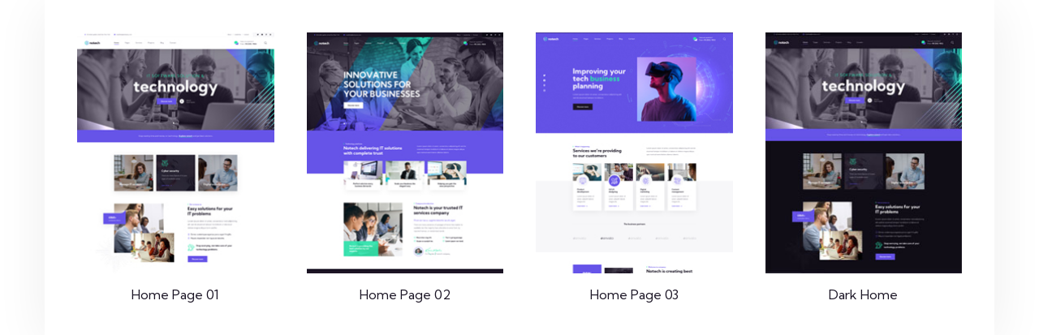

--- FILE ---
content_type: text/html; charset=UTF-8
request_url: https://molaris.dev/megamenu/home-menu/
body_size: 8300
content:
<!DOCTYPE html>
<html dir="ltr" lang="en-US" prefix="og: https://ogp.me/ns#">
<head>
	<meta charset="UTF-8">
		<title>Home Menu - Software &amp; IT Outsourcing</title><link rel="preload" as="style" href="https://fonts.googleapis.com/css?family=Kumbh%20Sans%3A400%2C400i%2C500%2C500i%2C700%2C700i%2C900%2C900i%26amp%3Bsubset%3Dlatin%2Clatin-ext&#038;display=swap" /><link rel="stylesheet" href="https://fonts.googleapis.com/css?family=Kumbh%20Sans%3A400%2C400i%2C500%2C500i%2C700%2C700i%2C900%2C900i%26amp%3Bsubset%3Dlatin%2Clatin-ext&#038;display=swap" media="print" onload="this.media='all'" /><noscript><link rel="stylesheet" href="https://fonts.googleapis.com/css?family=Kumbh%20Sans%3A400%2C400i%2C500%2C500i%2C700%2C700i%2C900%2C900i%26amp%3Bsubset%3Dlatin%2Clatin-ext&#038;display=swap" /></noscript><link rel="stylesheet" href="https://molaris.dev/wp-content/cache/min/1/02aae92611062331ce990b799bacad29.css" media="all" data-minify="1" />

		<!-- All in One SEO 4.9.0 - aioseo.com -->
	<meta name="description" content="Multi Page One Page Home Page 01 Multi Page One Page Home Page 02 Multi Page One Page Home Page 03 View Page Dark Home" />
	<meta name="robots" content="max-image-preview:large" />
	<link rel="canonical" href="https://molaris.dev/megamenu/home-menu/" />
	<meta name="generator" content="All in One SEO (AIOSEO) 4.9.0" />
		<meta property="og:locale" content="en_US" />
		<meta property="og:site_name" content="Software &amp; IT Outsourcing - Top Hungarian Software Developers" />
		<meta property="og:type" content="article" />
		<meta property="og:title" content="Home Menu - Software &amp; IT Outsourcing" />
		<meta property="og:description" content="Multi Page One Page Home Page 01 Multi Page One Page Home Page 02 Multi Page One Page Home Page 03 View Page Dark Home" />
		<meta property="og:url" content="https://molaris.dev/megamenu/home-menu/" />
		<meta property="og:image" content="https://molaris.dev/wp-content/uploads/2022/07/apple-touch-icon.png" />
		<meta property="og:image:secure_url" content="https://molaris.dev/wp-content/uploads/2022/07/apple-touch-icon.png" />
		<meta property="og:image:width" content="180" />
		<meta property="og:image:height" content="180" />
		<meta property="article:published_time" content="2022-04-11T14:14:55+00:00" />
		<meta property="article:modified_time" content="2022-07-26T07:11:43+00:00" />
		<meta name="twitter:card" content="summary_large_image" />
		<meta name="twitter:title" content="Home Menu - Software &amp; IT Outsourcing" />
		<meta name="twitter:description" content="Multi Page One Page Home Page 01 Multi Page One Page Home Page 02 Multi Page One Page Home Page 03 View Page Dark Home" />
		<meta name="twitter:image" content="https://molaris.dev/wp-content/uploads/2022/07/apple-touch-icon.png" />
		<script type="application/ld+json" class="aioseo-schema">
			{"@context":"https:\/\/schema.org","@graph":[{"@type":"BreadcrumbList","@id":"https:\/\/molaris.dev\/megamenu\/home-menu\/#breadcrumblist","itemListElement":[{"@type":"ListItem","@id":"https:\/\/molaris.dev#listItem","position":1,"name":"Home","item":"https:\/\/molaris.dev","nextItem":{"@type":"ListItem","@id":"https:\/\/molaris.dev\/megamenu\/home-menu\/#listItem","name":"Home Menu"}},{"@type":"ListItem","@id":"https:\/\/molaris.dev\/megamenu\/home-menu\/#listItem","position":2,"name":"Home Menu","previousItem":{"@type":"ListItem","@id":"https:\/\/molaris.dev#listItem","name":"Home"}}]},{"@type":"Organization","@id":"https:\/\/molaris.dev\/#organization","name":"Software & IT Outsourcing","description":"Top Hungarian Software Developers","url":"https:\/\/molaris.dev\/","telephone":"+36705198612","logo":{"@type":"ImageObject","url":"https:\/\/molaris.dev\/wp-content\/uploads\/2022\/08\/molaris-logo.svg","@id":"https:\/\/molaris.dev\/megamenu\/home-menu\/#organizationLogo"},"image":{"@id":"https:\/\/molaris.dev\/megamenu\/home-menu\/#organizationLogo"}},{"@type":"WebPage","@id":"https:\/\/molaris.dev\/megamenu\/home-menu\/#webpage","url":"https:\/\/molaris.dev\/megamenu\/home-menu\/","name":"Home Menu - Software & IT Outsourcing","description":"Multi Page One Page Home Page 01 Multi Page One Page Home Page 02 Multi Page One Page Home Page 03 View Page Dark Home","inLanguage":"en-US","isPartOf":{"@id":"https:\/\/molaris.dev\/#website"},"breadcrumb":{"@id":"https:\/\/molaris.dev\/megamenu\/home-menu\/#breadcrumblist"},"datePublished":"2022-04-11T14:14:55+02:00","dateModified":"2022-07-26T07:11:43+02:00"},{"@type":"WebSite","@id":"https:\/\/molaris.dev\/#website","url":"https:\/\/molaris.dev\/","name":"Software & IT Outsourcing","description":"Top Hungarian Software Developers","inLanguage":"en-US","publisher":{"@id":"https:\/\/molaris.dev\/#organization"}}]}
		</script>
		<!-- All in One SEO -->

<link rel='dns-prefetch' href='//fonts.googleapis.com' />
<link href='https://fonts.gstatic.com' crossorigin rel='preconnect' />
<link rel="alternate" type="application/rss+xml" title="Software &amp; IT Outsourcing &raquo; Feed" href="https://molaris.dev/feed/" />
<link rel="alternate" type="application/rss+xml" title="Software &amp; IT Outsourcing &raquo; Comments Feed" href="https://molaris.dev/comments/feed/" />
<link rel="alternate" title="oEmbed (JSON)" type="application/json+oembed" href="https://molaris.dev/wp-json/oembed/1.0/embed?url=https%3A%2F%2Fmolaris.dev%2Fmegamenu%2Fhome-menu%2F" />
<link rel="alternate" title="oEmbed (XML)" type="text/xml+oembed" href="https://molaris.dev/wp-json/oembed/1.0/embed?url=https%3A%2F%2Fmolaris.dev%2Fmegamenu%2Fhome-menu%2F&#038;format=xml" />
		<!-- This site uses the Google Analytics by MonsterInsights plugin v9.11.1 - Using Analytics tracking - https://www.monsterinsights.com/ -->
		<!-- Note: MonsterInsights is not currently configured on this site. The site owner needs to authenticate with Google Analytics in the MonsterInsights settings panel. -->
					<!-- No tracking code set -->
				<!-- / Google Analytics by MonsterInsights -->
		<style id='wp-img-auto-sizes-contain-inline-css'>
img:is([sizes=auto i],[sizes^="auto," i]){contain-intrinsic-size:3000px 1500px}
/*# sourceURL=wp-img-auto-sizes-contain-inline-css */
</style>
<style id='wp-emoji-styles-inline-css'>

	img.wp-smiley, img.emoji {
		display: inline !important;
		border: none !important;
		box-shadow: none !important;
		height: 1em !important;
		width: 1em !important;
		margin: 0 0.07em !important;
		vertical-align: -0.1em !important;
		background: none !important;
		padding: 0 !important;
	}
/*# sourceURL=wp-emoji-styles-inline-css */
</style>
<style id='classic-theme-styles-inline-css'>
/*! This file is auto-generated */
.wp-block-button__link{color:#fff;background-color:#32373c;border-radius:9999px;box-shadow:none;text-decoration:none;padding:calc(.667em + 2px) calc(1.333em + 2px);font-size:1.125em}.wp-block-file__button{background:#32373c;color:#fff;text-decoration:none}
/*# sourceURL=/wp-includes/css/classic-themes.min.css */
</style>




















<style id='notech-style-inline-css'>
:root {
			--notech-base: #2bba98;
			--notech-base-rgb: 43, 186, 152;
			--notech-primary: #2be4ac;
			--notech-primary-rgb: 43, 228, 172;
			--notech-black: #1b1525;
			--notech-black-rgb: 27, 21, 37;
		}.page-header-bg { background-image: url(https://molaris.dev/wp-content/uploads/2022/07/page-header-bg.jpg); } .preloader .preloader__image { background-image: url(https://molaris.dev/wp-content/uploads/2022/08/molaris-m-color.png); } 
/*# sourceURL=notech-style-inline-css */
</style>


<link rel='stylesheet' id='elementor-post-11-css' href='https://molaris.dev/wp-content/uploads/elementor/css/post-11.css?ver=1767714486' media='all' />


<script src="https://molaris.dev/wp-includes/js/jquery/jquery.min.js?ver=3.7.1" id="jquery-core-js" defer></script>

<link rel="https://api.w.org/" href="https://molaris.dev/wp-json/" /><link rel="EditURI" type="application/rsd+xml" title="RSD" href="https://molaris.dev/xmlrpc.php?rsd" />
<meta name="generator" content="WordPress 6.9" />
<link rel='shortlink' href='https://molaris.dev/?p=186' />
<meta name="cdp-version" content="1.5.0" /><meta name="generator" content="Elementor 3.33.2; features: additional_custom_breakpoints; settings: css_print_method-external, google_font-enabled, font_display-auto">
			<style>
				.e-con.e-parent:nth-of-type(n+4):not(.e-lazyloaded):not(.e-no-lazyload),
				.e-con.e-parent:nth-of-type(n+4):not(.e-lazyloaded):not(.e-no-lazyload) * {
					background-image: none !important;
				}
				@media screen and (max-height: 1024px) {
					.e-con.e-parent:nth-of-type(n+3):not(.e-lazyloaded):not(.e-no-lazyload),
					.e-con.e-parent:nth-of-type(n+3):not(.e-lazyloaded):not(.e-no-lazyload) * {
						background-image: none !important;
					}
				}
				@media screen and (max-height: 640px) {
					.e-con.e-parent:nth-of-type(n+2):not(.e-lazyloaded):not(.e-no-lazyload),
					.e-con.e-parent:nth-of-type(n+2):not(.e-lazyloaded):not(.e-no-lazyload) * {
						background-image: none !important;
					}
				}
			</style>
			<link rel="icon" href="https://molaris.dev/wp-content/uploads/2022/07/apple-touch-icon-150x150.png" sizes="32x32" />
<link rel="icon" href="https://molaris.dev/wp-content/uploads/2022/07/apple-touch-icon.png" sizes="192x192" />
<link rel="apple-touch-icon" href="https://molaris.dev/wp-content/uploads/2022/07/apple-touch-icon.png" />
<meta name="msapplication-TileImage" content="https://molaris.dev/wp-content/uploads/2022/07/apple-touch-icon.png" />
	<meta name="viewport" content="width=device-width, initial-scale=1.0, viewport-fit=cover" /><style id='global-styles-inline-css'>
:root{--wp--preset--aspect-ratio--square: 1;--wp--preset--aspect-ratio--4-3: 4/3;--wp--preset--aspect-ratio--3-4: 3/4;--wp--preset--aspect-ratio--3-2: 3/2;--wp--preset--aspect-ratio--2-3: 2/3;--wp--preset--aspect-ratio--16-9: 16/9;--wp--preset--aspect-ratio--9-16: 9/16;--wp--preset--color--black: #000000;--wp--preset--color--cyan-bluish-gray: #abb8c3;--wp--preset--color--white: #ffffff;--wp--preset--color--pale-pink: #f78da7;--wp--preset--color--vivid-red: #cf2e2e;--wp--preset--color--luminous-vivid-orange: #ff6900;--wp--preset--color--luminous-vivid-amber: #fcb900;--wp--preset--color--light-green-cyan: #7bdcb5;--wp--preset--color--vivid-green-cyan: #00d084;--wp--preset--color--pale-cyan-blue: #8ed1fc;--wp--preset--color--vivid-cyan-blue: #0693e3;--wp--preset--color--vivid-purple: #9b51e0;--wp--preset--gradient--vivid-cyan-blue-to-vivid-purple: linear-gradient(135deg,rgb(6,147,227) 0%,rgb(155,81,224) 100%);--wp--preset--gradient--light-green-cyan-to-vivid-green-cyan: linear-gradient(135deg,rgb(122,220,180) 0%,rgb(0,208,130) 100%);--wp--preset--gradient--luminous-vivid-amber-to-luminous-vivid-orange: linear-gradient(135deg,rgb(252,185,0) 0%,rgb(255,105,0) 100%);--wp--preset--gradient--luminous-vivid-orange-to-vivid-red: linear-gradient(135deg,rgb(255,105,0) 0%,rgb(207,46,46) 100%);--wp--preset--gradient--very-light-gray-to-cyan-bluish-gray: linear-gradient(135deg,rgb(238,238,238) 0%,rgb(169,184,195) 100%);--wp--preset--gradient--cool-to-warm-spectrum: linear-gradient(135deg,rgb(74,234,220) 0%,rgb(151,120,209) 20%,rgb(207,42,186) 40%,rgb(238,44,130) 60%,rgb(251,105,98) 80%,rgb(254,248,76) 100%);--wp--preset--gradient--blush-light-purple: linear-gradient(135deg,rgb(255,206,236) 0%,rgb(152,150,240) 100%);--wp--preset--gradient--blush-bordeaux: linear-gradient(135deg,rgb(254,205,165) 0%,rgb(254,45,45) 50%,rgb(107,0,62) 100%);--wp--preset--gradient--luminous-dusk: linear-gradient(135deg,rgb(255,203,112) 0%,rgb(199,81,192) 50%,rgb(65,88,208) 100%);--wp--preset--gradient--pale-ocean: linear-gradient(135deg,rgb(255,245,203) 0%,rgb(182,227,212) 50%,rgb(51,167,181) 100%);--wp--preset--gradient--electric-grass: linear-gradient(135deg,rgb(202,248,128) 0%,rgb(113,206,126) 100%);--wp--preset--gradient--midnight: linear-gradient(135deg,rgb(2,3,129) 0%,rgb(40,116,252) 100%);--wp--preset--font-size--small: 13px;--wp--preset--font-size--medium: 20px;--wp--preset--font-size--large: 36px;--wp--preset--font-size--x-large: 42px;--wp--preset--spacing--20: 0.44rem;--wp--preset--spacing--30: 0.67rem;--wp--preset--spacing--40: 1rem;--wp--preset--spacing--50: 1.5rem;--wp--preset--spacing--60: 2.25rem;--wp--preset--spacing--70: 3.38rem;--wp--preset--spacing--80: 5.06rem;--wp--preset--shadow--natural: 6px 6px 9px rgba(0, 0, 0, 0.2);--wp--preset--shadow--deep: 12px 12px 50px rgba(0, 0, 0, 0.4);--wp--preset--shadow--sharp: 6px 6px 0px rgba(0, 0, 0, 0.2);--wp--preset--shadow--outlined: 6px 6px 0px -3px rgb(255, 255, 255), 6px 6px rgb(0, 0, 0);--wp--preset--shadow--crisp: 6px 6px 0px rgb(0, 0, 0);}:where(.is-layout-flex){gap: 0.5em;}:where(.is-layout-grid){gap: 0.5em;}body .is-layout-flex{display: flex;}.is-layout-flex{flex-wrap: wrap;align-items: center;}.is-layout-flex > :is(*, div){margin: 0;}body .is-layout-grid{display: grid;}.is-layout-grid > :is(*, div){margin: 0;}:where(.wp-block-columns.is-layout-flex){gap: 2em;}:where(.wp-block-columns.is-layout-grid){gap: 2em;}:where(.wp-block-post-template.is-layout-flex){gap: 1.25em;}:where(.wp-block-post-template.is-layout-grid){gap: 1.25em;}.has-black-color{color: var(--wp--preset--color--black) !important;}.has-cyan-bluish-gray-color{color: var(--wp--preset--color--cyan-bluish-gray) !important;}.has-white-color{color: var(--wp--preset--color--white) !important;}.has-pale-pink-color{color: var(--wp--preset--color--pale-pink) !important;}.has-vivid-red-color{color: var(--wp--preset--color--vivid-red) !important;}.has-luminous-vivid-orange-color{color: var(--wp--preset--color--luminous-vivid-orange) !important;}.has-luminous-vivid-amber-color{color: var(--wp--preset--color--luminous-vivid-amber) !important;}.has-light-green-cyan-color{color: var(--wp--preset--color--light-green-cyan) !important;}.has-vivid-green-cyan-color{color: var(--wp--preset--color--vivid-green-cyan) !important;}.has-pale-cyan-blue-color{color: var(--wp--preset--color--pale-cyan-blue) !important;}.has-vivid-cyan-blue-color{color: var(--wp--preset--color--vivid-cyan-blue) !important;}.has-vivid-purple-color{color: var(--wp--preset--color--vivid-purple) !important;}.has-black-background-color{background-color: var(--wp--preset--color--black) !important;}.has-cyan-bluish-gray-background-color{background-color: var(--wp--preset--color--cyan-bluish-gray) !important;}.has-white-background-color{background-color: var(--wp--preset--color--white) !important;}.has-pale-pink-background-color{background-color: var(--wp--preset--color--pale-pink) !important;}.has-vivid-red-background-color{background-color: var(--wp--preset--color--vivid-red) !important;}.has-luminous-vivid-orange-background-color{background-color: var(--wp--preset--color--luminous-vivid-orange) !important;}.has-luminous-vivid-amber-background-color{background-color: var(--wp--preset--color--luminous-vivid-amber) !important;}.has-light-green-cyan-background-color{background-color: var(--wp--preset--color--light-green-cyan) !important;}.has-vivid-green-cyan-background-color{background-color: var(--wp--preset--color--vivid-green-cyan) !important;}.has-pale-cyan-blue-background-color{background-color: var(--wp--preset--color--pale-cyan-blue) !important;}.has-vivid-cyan-blue-background-color{background-color: var(--wp--preset--color--vivid-cyan-blue) !important;}.has-vivid-purple-background-color{background-color: var(--wp--preset--color--vivid-purple) !important;}.has-black-border-color{border-color: var(--wp--preset--color--black) !important;}.has-cyan-bluish-gray-border-color{border-color: var(--wp--preset--color--cyan-bluish-gray) !important;}.has-white-border-color{border-color: var(--wp--preset--color--white) !important;}.has-pale-pink-border-color{border-color: var(--wp--preset--color--pale-pink) !important;}.has-vivid-red-border-color{border-color: var(--wp--preset--color--vivid-red) !important;}.has-luminous-vivid-orange-border-color{border-color: var(--wp--preset--color--luminous-vivid-orange) !important;}.has-luminous-vivid-amber-border-color{border-color: var(--wp--preset--color--luminous-vivid-amber) !important;}.has-light-green-cyan-border-color{border-color: var(--wp--preset--color--light-green-cyan) !important;}.has-vivid-green-cyan-border-color{border-color: var(--wp--preset--color--vivid-green-cyan) !important;}.has-pale-cyan-blue-border-color{border-color: var(--wp--preset--color--pale-cyan-blue) !important;}.has-vivid-cyan-blue-border-color{border-color: var(--wp--preset--color--vivid-cyan-blue) !important;}.has-vivid-purple-border-color{border-color: var(--wp--preset--color--vivid-purple) !important;}.has-vivid-cyan-blue-to-vivid-purple-gradient-background{background: var(--wp--preset--gradient--vivid-cyan-blue-to-vivid-purple) !important;}.has-light-green-cyan-to-vivid-green-cyan-gradient-background{background: var(--wp--preset--gradient--light-green-cyan-to-vivid-green-cyan) !important;}.has-luminous-vivid-amber-to-luminous-vivid-orange-gradient-background{background: var(--wp--preset--gradient--luminous-vivid-amber-to-luminous-vivid-orange) !important;}.has-luminous-vivid-orange-to-vivid-red-gradient-background{background: var(--wp--preset--gradient--luminous-vivid-orange-to-vivid-red) !important;}.has-very-light-gray-to-cyan-bluish-gray-gradient-background{background: var(--wp--preset--gradient--very-light-gray-to-cyan-bluish-gray) !important;}.has-cool-to-warm-spectrum-gradient-background{background: var(--wp--preset--gradient--cool-to-warm-spectrum) !important;}.has-blush-light-purple-gradient-background{background: var(--wp--preset--gradient--blush-light-purple) !important;}.has-blush-bordeaux-gradient-background{background: var(--wp--preset--gradient--blush-bordeaux) !important;}.has-luminous-dusk-gradient-background{background: var(--wp--preset--gradient--luminous-dusk) !important;}.has-pale-ocean-gradient-background{background: var(--wp--preset--gradient--pale-ocean) !important;}.has-electric-grass-gradient-background{background: var(--wp--preset--gradient--electric-grass) !important;}.has-midnight-gradient-background{background: var(--wp--preset--gradient--midnight) !important;}.has-small-font-size{font-size: var(--wp--preset--font-size--small) !important;}.has-medium-font-size{font-size: var(--wp--preset--font-size--medium) !important;}.has-large-font-size{font-size: var(--wp--preset--font-size--large) !important;}.has-x-large-font-size{font-size: var(--wp--preset--font-size--x-large) !important;}
/*# sourceURL=global-styles-inline-css */
</style>
</head>
<body class="wp-singular megamenu-template megamenu-template-elementor_canvas single single-megamenu postid-186 wp-theme-notech wp-child-theme-molaris elementor-default elementor-template-canvas elementor-kit-11 elementor-page elementor-page-186">
			<div data-elementor-type="wp-post" data-elementor-id="186" class="elementor elementor-186">
						<section class="elementor-section elementor-top-section elementor-element elementor-element-5854cb1 elementor-section-full_width elementor-section-height-default elementor-section-height-default" data-id="5854cb1" data-element_type="section">
						<div class="elementor-container elementor-column-gap-no">
					<div class="elementor-column elementor-col-100 elementor-top-column elementor-element elementor-element-4579eff" data-id="4579eff" data-element_type="column">
			<div class="elementor-widget-wrap elementor-element-populated">
						<div class="elementor-element elementor-element-4b69cea elementor-widget elementor-widget-notech-image-box" data-id="4b69cea" data-element_type="widget" data-widget_type="notech-image-box.default">
				<div class="elementor-widget-container">
					    <div class="megamenu-box">
        <div class="container">
            <div class="megamenu-box__inner">
                <div class="row">
                                            <div class="col-xl-3">
                            <div class="megamenu-box__single">
                                <div class="megamenu-box__img">

                                    <img decoding="async" src="https://molaris.dev/wp-content/themes/molaris/res/images/megamenu-box-img-1.jpg" alt="">

                                    <div class="megamenu-box__btns">
                                                                                    <a   href="https://molaris.dev/notechwp/" class="thm-btn main-slider__btn">Multi Page</a>
                                                                                                                            <a   href="https://molaris.dev/notechwp/one-page-home-one/" class="thm-btn main-slider__btn">One Page</a>
                                                                            </div><!-- /.megamenu-box__btns -->

                                </div>
                                <p class="megamenu-box__text">Home Page 01</p>
                            </div>
                        </div>
                                            <div class="col-xl-3">
                            <div class="megamenu-box__single">
                                <div class="megamenu-box__img">

                                    <img decoding="async" src="https://molaris.dev/wp-content/themes/molaris/res/images/megamenu-box-img-2.jpg" alt="">

                                    <div class="megamenu-box__btns">
                                                                                    <a   href="https://molaris.dev/notechwp/home-two/" class="thm-btn main-slider__btn">Multi Page</a>
                                                                                                                            <a   href="https://molaris.dev/notechwp/one-page-home-two/" class="thm-btn main-slider__btn">One Page</a>
                                                                            </div><!-- /.megamenu-box__btns -->

                                </div>
                                <p class="megamenu-box__text">Home Page 02</p>
                            </div>
                        </div>
                                            <div class="col-xl-3">
                            <div class="megamenu-box__single">
                                <div class="megamenu-box__img">

                                    <img decoding="async" src="https://molaris.dev/wp-content/themes/molaris/res/images/megamenu-box-img-3.jpg" alt="">

                                    <div class="megamenu-box__btns">
                                                                                    <a   href="https://molaris.dev/notechwp/home-three/" class="thm-btn main-slider__btn">Multi Page</a>
                                                                                                                            <a   href="https://molaris.dev/notechwp/one-page-home-three/" class="thm-btn main-slider__btn">One Page</a>
                                                                            </div><!-- /.megamenu-box__btns -->

                                </div>
                                <p class="megamenu-box__text">Home Page 03</p>
                            </div>
                        </div>
                                            <div class="col-xl-3">
                            <div class="megamenu-box__single">
                                <div class="megamenu-box__img">

                                    <img decoding="async" src="https://molaris.dev/wp-content/themes/molaris/res/images/megamenu-box-img-4.jpg" alt="">

                                    <div class="megamenu-box__btns">
                                                                                    <a   href="https://molaris.dev/notechwp/home-page-dark/?dark_mode=yes" class="thm-btn main-slider__btn">View Page</a>
                                                                                                                    </div><!-- /.megamenu-box__btns -->

                                </div>
                                <p class="megamenu-box__text">Dark Home</p>
                            </div>
                        </div>
                                    </div>

            </div>
        </div>
    </div>
				</div>
				</div>
					</div>
		</div>
					</div>
		</section>
				</div>
		<script type="speculationrules">
{"prefetch":[{"source":"document","where":{"and":[{"href_matches":"/*"},{"not":{"href_matches":["/wp-*.php","/wp-admin/*","/wp-content/uploads/*","/wp-content/*","/wp-content/plugins/*","/wp-content/themes/molaris/*","/wp-content/themes/notech/*","/*\\?(.+)"]}},{"not":{"selector_matches":"a[rel~=\"nofollow\"]"}},{"not":{"selector_matches":".no-prefetch, .no-prefetch a"}}]},"eagerness":"conservative"}]}
</script>
			
			
<script src="https://molaris.dev/wp-includes/js/dist/hooks.min.js?ver=dd5603f07f9220ed27f1" id="wp-hooks-js"></script>
<script src="https://molaris.dev/wp-includes/js/dist/i18n.min.js?ver=c26c3dc7bed366793375" id="wp-i18n-js"></script>






















<script id="rocket-browser-checker-js-after">
"use strict";var _createClass=function(){function defineProperties(target,props){for(var i=0;i<props.length;i++){var descriptor=props[i];descriptor.enumerable=descriptor.enumerable||!1,descriptor.configurable=!0,"value"in descriptor&&(descriptor.writable=!0),Object.defineProperty(target,descriptor.key,descriptor)}}return function(Constructor,protoProps,staticProps){return protoProps&&defineProperties(Constructor.prototype,protoProps),staticProps&&defineProperties(Constructor,staticProps),Constructor}}();function _classCallCheck(instance,Constructor){if(!(instance instanceof Constructor))throw new TypeError("Cannot call a class as a function")}var RocketBrowserCompatibilityChecker=function(){function RocketBrowserCompatibilityChecker(options){_classCallCheck(this,RocketBrowserCompatibilityChecker),this.passiveSupported=!1,this._checkPassiveOption(this),this.options=!!this.passiveSupported&&options}return _createClass(RocketBrowserCompatibilityChecker,[{key:"_checkPassiveOption",value:function(self){try{var options={get passive(){return!(self.passiveSupported=!0)}};window.addEventListener("test",null,options),window.removeEventListener("test",null,options)}catch(err){self.passiveSupported=!1}}},{key:"initRequestIdleCallback",value:function(){!1 in window&&(window.requestIdleCallback=function(cb){var start=Date.now();return setTimeout(function(){cb({didTimeout:!1,timeRemaining:function(){return Math.max(0,50-(Date.now()-start))}})},1)}),!1 in window&&(window.cancelIdleCallback=function(id){return clearTimeout(id)})}},{key:"isDataSaverModeOn",value:function(){return"connection"in navigator&&!0===navigator.connection.saveData}},{key:"supportsLinkPrefetch",value:function(){var elem=document.createElement("link");return elem.relList&&elem.relList.supports&&elem.relList.supports("prefetch")&&window.IntersectionObserver&&"isIntersecting"in IntersectionObserverEntry.prototype}},{key:"isSlowConnection",value:function(){return"connection"in navigator&&"effectiveType"in navigator.connection&&("2g"===navigator.connection.effectiveType||"slow-2g"===navigator.connection.effectiveType)}}]),RocketBrowserCompatibilityChecker}();
//# sourceURL=rocket-browser-checker-js-after
</script>
<script id="rocket-preload-links-js-extra">
var RocketPreloadLinksConfig = {"excludeUris":"/(?:.+/)?feed(?:/(?:.+/?)?)?$|/(?:.+/)?embed/|/(index\\.php/)?wp\\-json(/.*|$)|/refer/|/go/|/recommend/|/recommends/","usesTrailingSlash":"1","imageExt":"jpg|jpeg|gif|png|tiff|bmp|webp|avif|pdf|doc|docx|xls|xlsx|php","fileExt":"jpg|jpeg|gif|png|tiff|bmp|webp|avif|pdf|doc|docx|xls|xlsx|php|html|htm","siteUrl":"https://molaris.dev","onHoverDelay":"100","rateThrottle":"3"};
//# sourceURL=rocket-preload-links-js-extra
</script>
<script id="rocket-preload-links-js-after">
(function() {
"use strict";var r="function"==typeof Symbol&&"symbol"==typeof Symbol.iterator?function(e){return typeof e}:function(e){return e&&"function"==typeof Symbol&&e.constructor===Symbol&&e!==Symbol.prototype?"symbol":typeof e},e=function(){function i(e,t){for(var n=0;n<t.length;n++){var i=t[n];i.enumerable=i.enumerable||!1,i.configurable=!0,"value"in i&&(i.writable=!0),Object.defineProperty(e,i.key,i)}}return function(e,t,n){return t&&i(e.prototype,t),n&&i(e,n),e}}();function i(e,t){if(!(e instanceof t))throw new TypeError("Cannot call a class as a function")}var t=function(){function n(e,t){i(this,n),this.browser=e,this.config=t,this.options=this.browser.options,this.prefetched=new Set,this.eventTime=null,this.threshold=1111,this.numOnHover=0}return e(n,[{key:"init",value:function(){!this.browser.supportsLinkPrefetch()||this.browser.isDataSaverModeOn()||this.browser.isSlowConnection()||(this.regex={excludeUris:RegExp(this.config.excludeUris,"i"),images:RegExp(".("+this.config.imageExt+")$","i"),fileExt:RegExp(".("+this.config.fileExt+")$","i")},this._initListeners(this))}},{key:"_initListeners",value:function(e){-1<this.config.onHoverDelay&&document.addEventListener("mouseover",e.listener.bind(e),e.listenerOptions),document.addEventListener("mousedown",e.listener.bind(e),e.listenerOptions),document.addEventListener("touchstart",e.listener.bind(e),e.listenerOptions)}},{key:"listener",value:function(e){var t=e.target.closest("a"),n=this._prepareUrl(t);if(null!==n)switch(e.type){case"mousedown":case"touchstart":this._addPrefetchLink(n);break;case"mouseover":this._earlyPrefetch(t,n,"mouseout")}}},{key:"_earlyPrefetch",value:function(t,e,n){var i=this,r=setTimeout(function(){if(r=null,0===i.numOnHover)setTimeout(function(){return i.numOnHover=0},1e3);else if(i.numOnHover>i.config.rateThrottle)return;i.numOnHover++,i._addPrefetchLink(e)},this.config.onHoverDelay);t.addEventListener(n,function e(){t.removeEventListener(n,e,{passive:!0}),null!==r&&(clearTimeout(r),r=null)},{passive:!0})}},{key:"_addPrefetchLink",value:function(i){return this.prefetched.add(i.href),new Promise(function(e,t){var n=document.createElement("link");n.rel="prefetch",n.href=i.href,n.onload=e,n.onerror=t,document.head.appendChild(n)}).catch(function(){})}},{key:"_prepareUrl",value:function(e){if(null===e||"object"!==(void 0===e?"undefined":r(e))||!1 in e||-1===["http:","https:"].indexOf(e.protocol))return null;var t=e.href.substring(0,this.config.siteUrl.length),n=this._getPathname(e.href,t),i={original:e.href,protocol:e.protocol,origin:t,pathname:n,href:t+n};return this._isLinkOk(i)?i:null}},{key:"_getPathname",value:function(e,t){var n=t?e.substring(this.config.siteUrl.length):e;return n.startsWith("/")||(n="/"+n),this._shouldAddTrailingSlash(n)?n+"/":n}},{key:"_shouldAddTrailingSlash",value:function(e){return this.config.usesTrailingSlash&&!e.endsWith("/")&&!this.regex.fileExt.test(e)}},{key:"_isLinkOk",value:function(e){return null!==e&&"object"===(void 0===e?"undefined":r(e))&&(!this.prefetched.has(e.href)&&e.origin===this.config.siteUrl&&-1===e.href.indexOf("?")&&-1===e.href.indexOf("#")&&!this.regex.excludeUris.test(e.href)&&!this.regex.images.test(e.href))}}],[{key:"run",value:function(){"undefined"!=typeof RocketPreloadLinksConfig&&new n(new RocketBrowserCompatibilityChecker({capture:!0,passive:!0}),RocketPreloadLinksConfig).init()}}]),n}();t.run();
}());

//# sourceURL=rocket-preload-links-js-after
</script>




<script id="elementor-frontend-js-before">
var elementorFrontendConfig = {"environmentMode":{"edit":false,"wpPreview":false,"isScriptDebug":false},"i18n":{"shareOnFacebook":"Share on Facebook","shareOnTwitter":"Share on Twitter","pinIt":"Pin it","download":"Download","downloadImage":"Download image","fullscreen":"Fullscreen","zoom":"Zoom","share":"Share","playVideo":"Play Video","previous":"Previous","next":"Next","close":"Close","a11yCarouselPrevSlideMessage":"Previous slide","a11yCarouselNextSlideMessage":"Next slide","a11yCarouselFirstSlideMessage":"This is the first slide","a11yCarouselLastSlideMessage":"This is the last slide","a11yCarouselPaginationBulletMessage":"Go to slide"},"is_rtl":false,"breakpoints":{"xs":0,"sm":480,"md":768,"lg":1025,"xl":1440,"xxl":1600},"responsive":{"breakpoints":{"mobile":{"label":"Mobile Portrait","value":767,"default_value":767,"direction":"max","is_enabled":true},"mobile_extra":{"label":"Mobile Landscape","value":880,"default_value":880,"direction":"max","is_enabled":false},"tablet":{"label":"Tablet Portrait","value":1024,"default_value":1024,"direction":"max","is_enabled":true},"tablet_extra":{"label":"Tablet Landscape","value":1200,"default_value":1200,"direction":"max","is_enabled":false},"laptop":{"label":"Laptop","value":1366,"default_value":1366,"direction":"max","is_enabled":false},"widescreen":{"label":"Widescreen","value":2400,"default_value":2400,"direction":"min","is_enabled":false}},"hasCustomBreakpoints":false},"version":"3.33.2","is_static":false,"experimentalFeatures":{"additional_custom_breakpoints":true,"home_screen":true,"global_classes_should_enforce_capabilities":true,"e_variables":true,"cloud-library":true,"e_opt_in_v4_page":true,"import-export-customization":true},"urls":{"assets":"https:\/\/molaris.dev\/wp-content\/plugins\/elementor\/assets\/","ajaxurl":"https:\/\/molaris.dev\/wp-admin\/admin-ajax.php","uploadUrl":"https:\/\/molaris.dev\/wp-content\/uploads"},"nonces":{"floatingButtonsClickTracking":"ff4e5f1d30"},"swiperClass":"swiper","settings":{"page":[],"editorPreferences":[]},"kit":{"active_breakpoints":["viewport_mobile","viewport_tablet"],"global_image_lightbox":"yes","lightbox_enable_counter":"yes","lightbox_enable_fullscreen":"yes","lightbox_enable_zoom":"yes","lightbox_enable_share":"yes","lightbox_title_src":"title","lightbox_description_src":"description"},"post":{"id":186,"title":"Home%20Menu%20-%20Software%20%26%20IT%20Outsourcing","excerpt":"","featuredImage":false}};
//# sourceURL=elementor-frontend-js-before
</script>

	<script src="https://molaris.dev/wp-content/cache/min/1/97a01323c5549d353ec02f13d295bdd0.js" data-minify="1" defer></script></body>
</html>

<!-- This website is like a Rocket, isn't it? Performance optimized by WP Rocket. Learn more: https://wp-rocket.me - Debug: cached@1768597459 -->